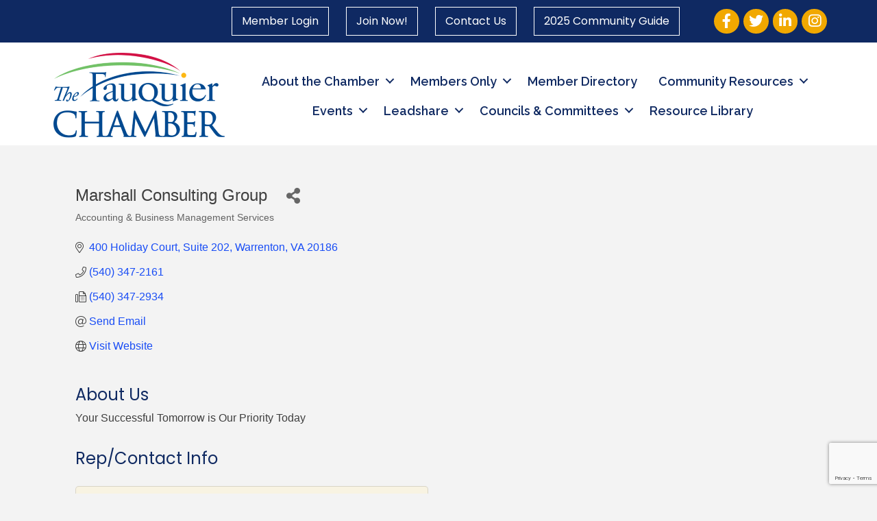

--- FILE ---
content_type: text/html; charset=utf-8
request_url: https://www.google.com/recaptcha/enterprise/anchor?ar=1&k=6LfI_T8rAAAAAMkWHrLP_GfSf3tLy9tKa839wcWa&co=aHR0cHM6Ly9idXNpbmVzcy5mYXVxdWllcmNoYW1iZXIub3JnOjQ0Mw..&hl=en&v=PoyoqOPhxBO7pBk68S4YbpHZ&size=invisible&anchor-ms=20000&execute-ms=30000&cb=ax28thgkcjzy
body_size: 48814
content:
<!DOCTYPE HTML><html dir="ltr" lang="en"><head><meta http-equiv="Content-Type" content="text/html; charset=UTF-8">
<meta http-equiv="X-UA-Compatible" content="IE=edge">
<title>reCAPTCHA</title>
<style type="text/css">
/* cyrillic-ext */
@font-face {
  font-family: 'Roboto';
  font-style: normal;
  font-weight: 400;
  font-stretch: 100%;
  src: url(//fonts.gstatic.com/s/roboto/v48/KFO7CnqEu92Fr1ME7kSn66aGLdTylUAMa3GUBHMdazTgWw.woff2) format('woff2');
  unicode-range: U+0460-052F, U+1C80-1C8A, U+20B4, U+2DE0-2DFF, U+A640-A69F, U+FE2E-FE2F;
}
/* cyrillic */
@font-face {
  font-family: 'Roboto';
  font-style: normal;
  font-weight: 400;
  font-stretch: 100%;
  src: url(//fonts.gstatic.com/s/roboto/v48/KFO7CnqEu92Fr1ME7kSn66aGLdTylUAMa3iUBHMdazTgWw.woff2) format('woff2');
  unicode-range: U+0301, U+0400-045F, U+0490-0491, U+04B0-04B1, U+2116;
}
/* greek-ext */
@font-face {
  font-family: 'Roboto';
  font-style: normal;
  font-weight: 400;
  font-stretch: 100%;
  src: url(//fonts.gstatic.com/s/roboto/v48/KFO7CnqEu92Fr1ME7kSn66aGLdTylUAMa3CUBHMdazTgWw.woff2) format('woff2');
  unicode-range: U+1F00-1FFF;
}
/* greek */
@font-face {
  font-family: 'Roboto';
  font-style: normal;
  font-weight: 400;
  font-stretch: 100%;
  src: url(//fonts.gstatic.com/s/roboto/v48/KFO7CnqEu92Fr1ME7kSn66aGLdTylUAMa3-UBHMdazTgWw.woff2) format('woff2');
  unicode-range: U+0370-0377, U+037A-037F, U+0384-038A, U+038C, U+038E-03A1, U+03A3-03FF;
}
/* math */
@font-face {
  font-family: 'Roboto';
  font-style: normal;
  font-weight: 400;
  font-stretch: 100%;
  src: url(//fonts.gstatic.com/s/roboto/v48/KFO7CnqEu92Fr1ME7kSn66aGLdTylUAMawCUBHMdazTgWw.woff2) format('woff2');
  unicode-range: U+0302-0303, U+0305, U+0307-0308, U+0310, U+0312, U+0315, U+031A, U+0326-0327, U+032C, U+032F-0330, U+0332-0333, U+0338, U+033A, U+0346, U+034D, U+0391-03A1, U+03A3-03A9, U+03B1-03C9, U+03D1, U+03D5-03D6, U+03F0-03F1, U+03F4-03F5, U+2016-2017, U+2034-2038, U+203C, U+2040, U+2043, U+2047, U+2050, U+2057, U+205F, U+2070-2071, U+2074-208E, U+2090-209C, U+20D0-20DC, U+20E1, U+20E5-20EF, U+2100-2112, U+2114-2115, U+2117-2121, U+2123-214F, U+2190, U+2192, U+2194-21AE, U+21B0-21E5, U+21F1-21F2, U+21F4-2211, U+2213-2214, U+2216-22FF, U+2308-230B, U+2310, U+2319, U+231C-2321, U+2336-237A, U+237C, U+2395, U+239B-23B7, U+23D0, U+23DC-23E1, U+2474-2475, U+25AF, U+25B3, U+25B7, U+25BD, U+25C1, U+25CA, U+25CC, U+25FB, U+266D-266F, U+27C0-27FF, U+2900-2AFF, U+2B0E-2B11, U+2B30-2B4C, U+2BFE, U+3030, U+FF5B, U+FF5D, U+1D400-1D7FF, U+1EE00-1EEFF;
}
/* symbols */
@font-face {
  font-family: 'Roboto';
  font-style: normal;
  font-weight: 400;
  font-stretch: 100%;
  src: url(//fonts.gstatic.com/s/roboto/v48/KFO7CnqEu92Fr1ME7kSn66aGLdTylUAMaxKUBHMdazTgWw.woff2) format('woff2');
  unicode-range: U+0001-000C, U+000E-001F, U+007F-009F, U+20DD-20E0, U+20E2-20E4, U+2150-218F, U+2190, U+2192, U+2194-2199, U+21AF, U+21E6-21F0, U+21F3, U+2218-2219, U+2299, U+22C4-22C6, U+2300-243F, U+2440-244A, U+2460-24FF, U+25A0-27BF, U+2800-28FF, U+2921-2922, U+2981, U+29BF, U+29EB, U+2B00-2BFF, U+4DC0-4DFF, U+FFF9-FFFB, U+10140-1018E, U+10190-1019C, U+101A0, U+101D0-101FD, U+102E0-102FB, U+10E60-10E7E, U+1D2C0-1D2D3, U+1D2E0-1D37F, U+1F000-1F0FF, U+1F100-1F1AD, U+1F1E6-1F1FF, U+1F30D-1F30F, U+1F315, U+1F31C, U+1F31E, U+1F320-1F32C, U+1F336, U+1F378, U+1F37D, U+1F382, U+1F393-1F39F, U+1F3A7-1F3A8, U+1F3AC-1F3AF, U+1F3C2, U+1F3C4-1F3C6, U+1F3CA-1F3CE, U+1F3D4-1F3E0, U+1F3ED, U+1F3F1-1F3F3, U+1F3F5-1F3F7, U+1F408, U+1F415, U+1F41F, U+1F426, U+1F43F, U+1F441-1F442, U+1F444, U+1F446-1F449, U+1F44C-1F44E, U+1F453, U+1F46A, U+1F47D, U+1F4A3, U+1F4B0, U+1F4B3, U+1F4B9, U+1F4BB, U+1F4BF, U+1F4C8-1F4CB, U+1F4D6, U+1F4DA, U+1F4DF, U+1F4E3-1F4E6, U+1F4EA-1F4ED, U+1F4F7, U+1F4F9-1F4FB, U+1F4FD-1F4FE, U+1F503, U+1F507-1F50B, U+1F50D, U+1F512-1F513, U+1F53E-1F54A, U+1F54F-1F5FA, U+1F610, U+1F650-1F67F, U+1F687, U+1F68D, U+1F691, U+1F694, U+1F698, U+1F6AD, U+1F6B2, U+1F6B9-1F6BA, U+1F6BC, U+1F6C6-1F6CF, U+1F6D3-1F6D7, U+1F6E0-1F6EA, U+1F6F0-1F6F3, U+1F6F7-1F6FC, U+1F700-1F7FF, U+1F800-1F80B, U+1F810-1F847, U+1F850-1F859, U+1F860-1F887, U+1F890-1F8AD, U+1F8B0-1F8BB, U+1F8C0-1F8C1, U+1F900-1F90B, U+1F93B, U+1F946, U+1F984, U+1F996, U+1F9E9, U+1FA00-1FA6F, U+1FA70-1FA7C, U+1FA80-1FA89, U+1FA8F-1FAC6, U+1FACE-1FADC, U+1FADF-1FAE9, U+1FAF0-1FAF8, U+1FB00-1FBFF;
}
/* vietnamese */
@font-face {
  font-family: 'Roboto';
  font-style: normal;
  font-weight: 400;
  font-stretch: 100%;
  src: url(//fonts.gstatic.com/s/roboto/v48/KFO7CnqEu92Fr1ME7kSn66aGLdTylUAMa3OUBHMdazTgWw.woff2) format('woff2');
  unicode-range: U+0102-0103, U+0110-0111, U+0128-0129, U+0168-0169, U+01A0-01A1, U+01AF-01B0, U+0300-0301, U+0303-0304, U+0308-0309, U+0323, U+0329, U+1EA0-1EF9, U+20AB;
}
/* latin-ext */
@font-face {
  font-family: 'Roboto';
  font-style: normal;
  font-weight: 400;
  font-stretch: 100%;
  src: url(//fonts.gstatic.com/s/roboto/v48/KFO7CnqEu92Fr1ME7kSn66aGLdTylUAMa3KUBHMdazTgWw.woff2) format('woff2');
  unicode-range: U+0100-02BA, U+02BD-02C5, U+02C7-02CC, U+02CE-02D7, U+02DD-02FF, U+0304, U+0308, U+0329, U+1D00-1DBF, U+1E00-1E9F, U+1EF2-1EFF, U+2020, U+20A0-20AB, U+20AD-20C0, U+2113, U+2C60-2C7F, U+A720-A7FF;
}
/* latin */
@font-face {
  font-family: 'Roboto';
  font-style: normal;
  font-weight: 400;
  font-stretch: 100%;
  src: url(//fonts.gstatic.com/s/roboto/v48/KFO7CnqEu92Fr1ME7kSn66aGLdTylUAMa3yUBHMdazQ.woff2) format('woff2');
  unicode-range: U+0000-00FF, U+0131, U+0152-0153, U+02BB-02BC, U+02C6, U+02DA, U+02DC, U+0304, U+0308, U+0329, U+2000-206F, U+20AC, U+2122, U+2191, U+2193, U+2212, U+2215, U+FEFF, U+FFFD;
}
/* cyrillic-ext */
@font-face {
  font-family: 'Roboto';
  font-style: normal;
  font-weight: 500;
  font-stretch: 100%;
  src: url(//fonts.gstatic.com/s/roboto/v48/KFO7CnqEu92Fr1ME7kSn66aGLdTylUAMa3GUBHMdazTgWw.woff2) format('woff2');
  unicode-range: U+0460-052F, U+1C80-1C8A, U+20B4, U+2DE0-2DFF, U+A640-A69F, U+FE2E-FE2F;
}
/* cyrillic */
@font-face {
  font-family: 'Roboto';
  font-style: normal;
  font-weight: 500;
  font-stretch: 100%;
  src: url(//fonts.gstatic.com/s/roboto/v48/KFO7CnqEu92Fr1ME7kSn66aGLdTylUAMa3iUBHMdazTgWw.woff2) format('woff2');
  unicode-range: U+0301, U+0400-045F, U+0490-0491, U+04B0-04B1, U+2116;
}
/* greek-ext */
@font-face {
  font-family: 'Roboto';
  font-style: normal;
  font-weight: 500;
  font-stretch: 100%;
  src: url(//fonts.gstatic.com/s/roboto/v48/KFO7CnqEu92Fr1ME7kSn66aGLdTylUAMa3CUBHMdazTgWw.woff2) format('woff2');
  unicode-range: U+1F00-1FFF;
}
/* greek */
@font-face {
  font-family: 'Roboto';
  font-style: normal;
  font-weight: 500;
  font-stretch: 100%;
  src: url(//fonts.gstatic.com/s/roboto/v48/KFO7CnqEu92Fr1ME7kSn66aGLdTylUAMa3-UBHMdazTgWw.woff2) format('woff2');
  unicode-range: U+0370-0377, U+037A-037F, U+0384-038A, U+038C, U+038E-03A1, U+03A3-03FF;
}
/* math */
@font-face {
  font-family: 'Roboto';
  font-style: normal;
  font-weight: 500;
  font-stretch: 100%;
  src: url(//fonts.gstatic.com/s/roboto/v48/KFO7CnqEu92Fr1ME7kSn66aGLdTylUAMawCUBHMdazTgWw.woff2) format('woff2');
  unicode-range: U+0302-0303, U+0305, U+0307-0308, U+0310, U+0312, U+0315, U+031A, U+0326-0327, U+032C, U+032F-0330, U+0332-0333, U+0338, U+033A, U+0346, U+034D, U+0391-03A1, U+03A3-03A9, U+03B1-03C9, U+03D1, U+03D5-03D6, U+03F0-03F1, U+03F4-03F5, U+2016-2017, U+2034-2038, U+203C, U+2040, U+2043, U+2047, U+2050, U+2057, U+205F, U+2070-2071, U+2074-208E, U+2090-209C, U+20D0-20DC, U+20E1, U+20E5-20EF, U+2100-2112, U+2114-2115, U+2117-2121, U+2123-214F, U+2190, U+2192, U+2194-21AE, U+21B0-21E5, U+21F1-21F2, U+21F4-2211, U+2213-2214, U+2216-22FF, U+2308-230B, U+2310, U+2319, U+231C-2321, U+2336-237A, U+237C, U+2395, U+239B-23B7, U+23D0, U+23DC-23E1, U+2474-2475, U+25AF, U+25B3, U+25B7, U+25BD, U+25C1, U+25CA, U+25CC, U+25FB, U+266D-266F, U+27C0-27FF, U+2900-2AFF, U+2B0E-2B11, U+2B30-2B4C, U+2BFE, U+3030, U+FF5B, U+FF5D, U+1D400-1D7FF, U+1EE00-1EEFF;
}
/* symbols */
@font-face {
  font-family: 'Roboto';
  font-style: normal;
  font-weight: 500;
  font-stretch: 100%;
  src: url(//fonts.gstatic.com/s/roboto/v48/KFO7CnqEu92Fr1ME7kSn66aGLdTylUAMaxKUBHMdazTgWw.woff2) format('woff2');
  unicode-range: U+0001-000C, U+000E-001F, U+007F-009F, U+20DD-20E0, U+20E2-20E4, U+2150-218F, U+2190, U+2192, U+2194-2199, U+21AF, U+21E6-21F0, U+21F3, U+2218-2219, U+2299, U+22C4-22C6, U+2300-243F, U+2440-244A, U+2460-24FF, U+25A0-27BF, U+2800-28FF, U+2921-2922, U+2981, U+29BF, U+29EB, U+2B00-2BFF, U+4DC0-4DFF, U+FFF9-FFFB, U+10140-1018E, U+10190-1019C, U+101A0, U+101D0-101FD, U+102E0-102FB, U+10E60-10E7E, U+1D2C0-1D2D3, U+1D2E0-1D37F, U+1F000-1F0FF, U+1F100-1F1AD, U+1F1E6-1F1FF, U+1F30D-1F30F, U+1F315, U+1F31C, U+1F31E, U+1F320-1F32C, U+1F336, U+1F378, U+1F37D, U+1F382, U+1F393-1F39F, U+1F3A7-1F3A8, U+1F3AC-1F3AF, U+1F3C2, U+1F3C4-1F3C6, U+1F3CA-1F3CE, U+1F3D4-1F3E0, U+1F3ED, U+1F3F1-1F3F3, U+1F3F5-1F3F7, U+1F408, U+1F415, U+1F41F, U+1F426, U+1F43F, U+1F441-1F442, U+1F444, U+1F446-1F449, U+1F44C-1F44E, U+1F453, U+1F46A, U+1F47D, U+1F4A3, U+1F4B0, U+1F4B3, U+1F4B9, U+1F4BB, U+1F4BF, U+1F4C8-1F4CB, U+1F4D6, U+1F4DA, U+1F4DF, U+1F4E3-1F4E6, U+1F4EA-1F4ED, U+1F4F7, U+1F4F9-1F4FB, U+1F4FD-1F4FE, U+1F503, U+1F507-1F50B, U+1F50D, U+1F512-1F513, U+1F53E-1F54A, U+1F54F-1F5FA, U+1F610, U+1F650-1F67F, U+1F687, U+1F68D, U+1F691, U+1F694, U+1F698, U+1F6AD, U+1F6B2, U+1F6B9-1F6BA, U+1F6BC, U+1F6C6-1F6CF, U+1F6D3-1F6D7, U+1F6E0-1F6EA, U+1F6F0-1F6F3, U+1F6F7-1F6FC, U+1F700-1F7FF, U+1F800-1F80B, U+1F810-1F847, U+1F850-1F859, U+1F860-1F887, U+1F890-1F8AD, U+1F8B0-1F8BB, U+1F8C0-1F8C1, U+1F900-1F90B, U+1F93B, U+1F946, U+1F984, U+1F996, U+1F9E9, U+1FA00-1FA6F, U+1FA70-1FA7C, U+1FA80-1FA89, U+1FA8F-1FAC6, U+1FACE-1FADC, U+1FADF-1FAE9, U+1FAF0-1FAF8, U+1FB00-1FBFF;
}
/* vietnamese */
@font-face {
  font-family: 'Roboto';
  font-style: normal;
  font-weight: 500;
  font-stretch: 100%;
  src: url(//fonts.gstatic.com/s/roboto/v48/KFO7CnqEu92Fr1ME7kSn66aGLdTylUAMa3OUBHMdazTgWw.woff2) format('woff2');
  unicode-range: U+0102-0103, U+0110-0111, U+0128-0129, U+0168-0169, U+01A0-01A1, U+01AF-01B0, U+0300-0301, U+0303-0304, U+0308-0309, U+0323, U+0329, U+1EA0-1EF9, U+20AB;
}
/* latin-ext */
@font-face {
  font-family: 'Roboto';
  font-style: normal;
  font-weight: 500;
  font-stretch: 100%;
  src: url(//fonts.gstatic.com/s/roboto/v48/KFO7CnqEu92Fr1ME7kSn66aGLdTylUAMa3KUBHMdazTgWw.woff2) format('woff2');
  unicode-range: U+0100-02BA, U+02BD-02C5, U+02C7-02CC, U+02CE-02D7, U+02DD-02FF, U+0304, U+0308, U+0329, U+1D00-1DBF, U+1E00-1E9F, U+1EF2-1EFF, U+2020, U+20A0-20AB, U+20AD-20C0, U+2113, U+2C60-2C7F, U+A720-A7FF;
}
/* latin */
@font-face {
  font-family: 'Roboto';
  font-style: normal;
  font-weight: 500;
  font-stretch: 100%;
  src: url(//fonts.gstatic.com/s/roboto/v48/KFO7CnqEu92Fr1ME7kSn66aGLdTylUAMa3yUBHMdazQ.woff2) format('woff2');
  unicode-range: U+0000-00FF, U+0131, U+0152-0153, U+02BB-02BC, U+02C6, U+02DA, U+02DC, U+0304, U+0308, U+0329, U+2000-206F, U+20AC, U+2122, U+2191, U+2193, U+2212, U+2215, U+FEFF, U+FFFD;
}
/* cyrillic-ext */
@font-face {
  font-family: 'Roboto';
  font-style: normal;
  font-weight: 900;
  font-stretch: 100%;
  src: url(//fonts.gstatic.com/s/roboto/v48/KFO7CnqEu92Fr1ME7kSn66aGLdTylUAMa3GUBHMdazTgWw.woff2) format('woff2');
  unicode-range: U+0460-052F, U+1C80-1C8A, U+20B4, U+2DE0-2DFF, U+A640-A69F, U+FE2E-FE2F;
}
/* cyrillic */
@font-face {
  font-family: 'Roboto';
  font-style: normal;
  font-weight: 900;
  font-stretch: 100%;
  src: url(//fonts.gstatic.com/s/roboto/v48/KFO7CnqEu92Fr1ME7kSn66aGLdTylUAMa3iUBHMdazTgWw.woff2) format('woff2');
  unicode-range: U+0301, U+0400-045F, U+0490-0491, U+04B0-04B1, U+2116;
}
/* greek-ext */
@font-face {
  font-family: 'Roboto';
  font-style: normal;
  font-weight: 900;
  font-stretch: 100%;
  src: url(//fonts.gstatic.com/s/roboto/v48/KFO7CnqEu92Fr1ME7kSn66aGLdTylUAMa3CUBHMdazTgWw.woff2) format('woff2');
  unicode-range: U+1F00-1FFF;
}
/* greek */
@font-face {
  font-family: 'Roboto';
  font-style: normal;
  font-weight: 900;
  font-stretch: 100%;
  src: url(//fonts.gstatic.com/s/roboto/v48/KFO7CnqEu92Fr1ME7kSn66aGLdTylUAMa3-UBHMdazTgWw.woff2) format('woff2');
  unicode-range: U+0370-0377, U+037A-037F, U+0384-038A, U+038C, U+038E-03A1, U+03A3-03FF;
}
/* math */
@font-face {
  font-family: 'Roboto';
  font-style: normal;
  font-weight: 900;
  font-stretch: 100%;
  src: url(//fonts.gstatic.com/s/roboto/v48/KFO7CnqEu92Fr1ME7kSn66aGLdTylUAMawCUBHMdazTgWw.woff2) format('woff2');
  unicode-range: U+0302-0303, U+0305, U+0307-0308, U+0310, U+0312, U+0315, U+031A, U+0326-0327, U+032C, U+032F-0330, U+0332-0333, U+0338, U+033A, U+0346, U+034D, U+0391-03A1, U+03A3-03A9, U+03B1-03C9, U+03D1, U+03D5-03D6, U+03F0-03F1, U+03F4-03F5, U+2016-2017, U+2034-2038, U+203C, U+2040, U+2043, U+2047, U+2050, U+2057, U+205F, U+2070-2071, U+2074-208E, U+2090-209C, U+20D0-20DC, U+20E1, U+20E5-20EF, U+2100-2112, U+2114-2115, U+2117-2121, U+2123-214F, U+2190, U+2192, U+2194-21AE, U+21B0-21E5, U+21F1-21F2, U+21F4-2211, U+2213-2214, U+2216-22FF, U+2308-230B, U+2310, U+2319, U+231C-2321, U+2336-237A, U+237C, U+2395, U+239B-23B7, U+23D0, U+23DC-23E1, U+2474-2475, U+25AF, U+25B3, U+25B7, U+25BD, U+25C1, U+25CA, U+25CC, U+25FB, U+266D-266F, U+27C0-27FF, U+2900-2AFF, U+2B0E-2B11, U+2B30-2B4C, U+2BFE, U+3030, U+FF5B, U+FF5D, U+1D400-1D7FF, U+1EE00-1EEFF;
}
/* symbols */
@font-face {
  font-family: 'Roboto';
  font-style: normal;
  font-weight: 900;
  font-stretch: 100%;
  src: url(//fonts.gstatic.com/s/roboto/v48/KFO7CnqEu92Fr1ME7kSn66aGLdTylUAMaxKUBHMdazTgWw.woff2) format('woff2');
  unicode-range: U+0001-000C, U+000E-001F, U+007F-009F, U+20DD-20E0, U+20E2-20E4, U+2150-218F, U+2190, U+2192, U+2194-2199, U+21AF, U+21E6-21F0, U+21F3, U+2218-2219, U+2299, U+22C4-22C6, U+2300-243F, U+2440-244A, U+2460-24FF, U+25A0-27BF, U+2800-28FF, U+2921-2922, U+2981, U+29BF, U+29EB, U+2B00-2BFF, U+4DC0-4DFF, U+FFF9-FFFB, U+10140-1018E, U+10190-1019C, U+101A0, U+101D0-101FD, U+102E0-102FB, U+10E60-10E7E, U+1D2C0-1D2D3, U+1D2E0-1D37F, U+1F000-1F0FF, U+1F100-1F1AD, U+1F1E6-1F1FF, U+1F30D-1F30F, U+1F315, U+1F31C, U+1F31E, U+1F320-1F32C, U+1F336, U+1F378, U+1F37D, U+1F382, U+1F393-1F39F, U+1F3A7-1F3A8, U+1F3AC-1F3AF, U+1F3C2, U+1F3C4-1F3C6, U+1F3CA-1F3CE, U+1F3D4-1F3E0, U+1F3ED, U+1F3F1-1F3F3, U+1F3F5-1F3F7, U+1F408, U+1F415, U+1F41F, U+1F426, U+1F43F, U+1F441-1F442, U+1F444, U+1F446-1F449, U+1F44C-1F44E, U+1F453, U+1F46A, U+1F47D, U+1F4A3, U+1F4B0, U+1F4B3, U+1F4B9, U+1F4BB, U+1F4BF, U+1F4C8-1F4CB, U+1F4D6, U+1F4DA, U+1F4DF, U+1F4E3-1F4E6, U+1F4EA-1F4ED, U+1F4F7, U+1F4F9-1F4FB, U+1F4FD-1F4FE, U+1F503, U+1F507-1F50B, U+1F50D, U+1F512-1F513, U+1F53E-1F54A, U+1F54F-1F5FA, U+1F610, U+1F650-1F67F, U+1F687, U+1F68D, U+1F691, U+1F694, U+1F698, U+1F6AD, U+1F6B2, U+1F6B9-1F6BA, U+1F6BC, U+1F6C6-1F6CF, U+1F6D3-1F6D7, U+1F6E0-1F6EA, U+1F6F0-1F6F3, U+1F6F7-1F6FC, U+1F700-1F7FF, U+1F800-1F80B, U+1F810-1F847, U+1F850-1F859, U+1F860-1F887, U+1F890-1F8AD, U+1F8B0-1F8BB, U+1F8C0-1F8C1, U+1F900-1F90B, U+1F93B, U+1F946, U+1F984, U+1F996, U+1F9E9, U+1FA00-1FA6F, U+1FA70-1FA7C, U+1FA80-1FA89, U+1FA8F-1FAC6, U+1FACE-1FADC, U+1FADF-1FAE9, U+1FAF0-1FAF8, U+1FB00-1FBFF;
}
/* vietnamese */
@font-face {
  font-family: 'Roboto';
  font-style: normal;
  font-weight: 900;
  font-stretch: 100%;
  src: url(//fonts.gstatic.com/s/roboto/v48/KFO7CnqEu92Fr1ME7kSn66aGLdTylUAMa3OUBHMdazTgWw.woff2) format('woff2');
  unicode-range: U+0102-0103, U+0110-0111, U+0128-0129, U+0168-0169, U+01A0-01A1, U+01AF-01B0, U+0300-0301, U+0303-0304, U+0308-0309, U+0323, U+0329, U+1EA0-1EF9, U+20AB;
}
/* latin-ext */
@font-face {
  font-family: 'Roboto';
  font-style: normal;
  font-weight: 900;
  font-stretch: 100%;
  src: url(//fonts.gstatic.com/s/roboto/v48/KFO7CnqEu92Fr1ME7kSn66aGLdTylUAMa3KUBHMdazTgWw.woff2) format('woff2');
  unicode-range: U+0100-02BA, U+02BD-02C5, U+02C7-02CC, U+02CE-02D7, U+02DD-02FF, U+0304, U+0308, U+0329, U+1D00-1DBF, U+1E00-1E9F, U+1EF2-1EFF, U+2020, U+20A0-20AB, U+20AD-20C0, U+2113, U+2C60-2C7F, U+A720-A7FF;
}
/* latin */
@font-face {
  font-family: 'Roboto';
  font-style: normal;
  font-weight: 900;
  font-stretch: 100%;
  src: url(//fonts.gstatic.com/s/roboto/v48/KFO7CnqEu92Fr1ME7kSn66aGLdTylUAMa3yUBHMdazQ.woff2) format('woff2');
  unicode-range: U+0000-00FF, U+0131, U+0152-0153, U+02BB-02BC, U+02C6, U+02DA, U+02DC, U+0304, U+0308, U+0329, U+2000-206F, U+20AC, U+2122, U+2191, U+2193, U+2212, U+2215, U+FEFF, U+FFFD;
}

</style>
<link rel="stylesheet" type="text/css" href="https://www.gstatic.com/recaptcha/releases/PoyoqOPhxBO7pBk68S4YbpHZ/styles__ltr.css">
<script nonce="TARq3dCOsODamk00O_Hcyw" type="text/javascript">window['__recaptcha_api'] = 'https://www.google.com/recaptcha/enterprise/';</script>
<script type="text/javascript" src="https://www.gstatic.com/recaptcha/releases/PoyoqOPhxBO7pBk68S4YbpHZ/recaptcha__en.js" nonce="TARq3dCOsODamk00O_Hcyw">
      
    </script></head>
<body><div id="rc-anchor-alert" class="rc-anchor-alert"></div>
<input type="hidden" id="recaptcha-token" value="[base64]">
<script type="text/javascript" nonce="TARq3dCOsODamk00O_Hcyw">
      recaptcha.anchor.Main.init("[\x22ainput\x22,[\x22bgdata\x22,\x22\x22,\[base64]/[base64]/MjU1Ong/[base64]/[base64]/[base64]/[base64]/[base64]/[base64]/[base64]/[base64]/[base64]/[base64]/[base64]/[base64]/[base64]/[base64]/[base64]\\u003d\x22,\[base64]\x22,\x22JsKzQcKDwpfCnioDdSTCrWDDs18sw6wTw4nDqCtBcntREMKaw4pMw6pSwrIYw5zDlyDCrTvChsKKwq/DlSg/ZsKuwrvDjxkHRsO7w47DosKXw6vDomrCu1NUdcOlFcKnAMKbw4fDn8K9Hxl4wonCpsO/dkY9KcKRBBHCvWgywr5CUV1SaMOhTWnDk03Cs8OSFsOVYjLClFILQ8KscsK9w6jCrlZnb8OSwpLCkMKOw6fDnhxJw6JwPsO8w44XCk3Dox1gGXJLw6YcwpQVasOUKjdkbcKqfXvDn0g1RMOiw6Mkw4LCm8OdZsKsw67DgMKywoABBTvCncKmwrDCql/ClmgIwrIsw7diw7bDpGrCpMOGHcKrw6IVLsKpZcKdwpN4FcO/w4dbw77Dr8Kdw7DCvwvCi0RuV8ODw780GCrCjMKZKcKaQMOMawsNIXXCj8OmWQE9fMOacMOOw5p+OFbDtnU1ICR8wrpnw7wzUcKDYcOGw5DDvD/CiFdnQHrDmCzDvMK2OMKzfxI/[base64]/CsXHDjFtrSsKnw5w/wp8iJkjDpMOubG7DpHRxdsKdHFjDnmLCu1/DoxVCMcKoNsKlw7rDuMKkw43Dm8KuWMKLw5bCkl3Dn0TDmTV1wpxNw5BtwqtcPcKEw63DgMORD8KTwp/CmiDDvsK4bsOLwq3CmMOtw5DCv8Kgw7pawpg6w4F3fQDCggLDv2QVX8K2QsKYb8KQw43DhApFw6BJbifCjwQPw7YeEArDv8K9wp7DqcK5wrjDgwN4w7fCocOBOMOkw49Qw5oLKcKzw6dbJMKnwojDp0TCncKpw5HCggEIFMKPwoh1FSjDkMKzHFzDisOtNEV/fA7DlV3Cukp0w7QNXcKZX8OKw5PCicKiI3HDpMOJwq7DvMKiw5d6w69FYsKswq7ChMKTw6DDiFTCt8KnNRx7aEnDgsOtwoAiGTQawp3DpEt7fcKww6MaasK0TEPCry/[base64]/[base64]/I8OZwphhW2QBw4LCoMOjCg7Cs8Ogw6fDh1TDkMKMMEkhwoUZw6w0VMOmwpRHRALCizN/[base64]/woXDqCDChQgcwqfCvX3CgcKTw7LCqcOpGMOBw53CssKkVywJP8Kyw5fDiENuw4XDoULDqcKPcF/Dq2NeVngVw6TCtVTChsK2wpDDiDxuwo8mw514wpY/NmPDiwnDjcK8w6LDsMKJZsKFRnpESirDiMK9NRDDhgpXw5jCty9ww7Q7N3tmeAkOwqHCqcKSHVEGwpDCjXlcw5clwpzCqMO/IinDjcKWwrjCikjDsURbw6/[base64]/Ciio2w5h6UEcdw5A8w4l8KHrDsRLCk8KIw6rCl0XCusKIJMODOGBXTsKFB8OWwpDDu1zCrsO2AMKEGBDCt8K5wovDhsKnLDjCqMOcVMK4wpFmwq7DjsOtwpXChcOGZAnCrnLCu8KTw5g+wq3CscKpExIFImJgwo/Cj3RiOCjCq3tnwrnDvsKWw401M8KCw7kJwpx1woo5YArCtsKFwptYVMKvwqICTMK4wrxJwqnCpglOAMKpwpbCo8Oow5h1wpHDrzTDgVE4JSh9QEHDrsKNw55jd2chw5jDu8K0w4/DvUfCqcOyem0XwovDsEoHIcKYwoXDkMOUc8OVJ8ONwqrDqHlnMU/DvQbDncObwpDDh3vCucOrGBfCucKsw7AIdVnCkm/DqS3DniDCinIhw43DrDkGKhVGbcK9SAoHdB7Cj8OIaygUBMOrIMO+woMgw69USMKpT10UwpXCn8KBMTTDtcK0I8KSw5BMw7kccCN/wqLCsxTDmBtXwqsAw6w5ccORwq9LcArCo8KZY1o9w5jDt8K2w6XDjsOvworDt2rDnA7CnEzDuFLDoMKfdk7DtVkcCMKNw55cwrLCuRnDiMOOFFPDl2HCusOWdMOzHsKFwqPCmXA+w780wrsECcK2wrJ6wr7Do0HDg8K7N0LCpgZsRcOWEz7DrAE4FGFDXMK/wp/CocO8w4FUdULCusKGdDxiw581P3HDpXjCqsKBYMK2H8OKGcKhwqrDiALDlgnCn8Kdw6Rbw6ZxOsKlwqDChQHDn3vDgFTDom/DuyvCn1/DgS01RHzDpidZVz91CsKFWB/DsMORwoDDgsKSw4RFw4Euw57DvEjCoWtmN8KQPCxvbzvCsMOVMzHDmsOSwpvDvDh/C3vDi8Oqwo1mdMOYwoZDwoRxeMOCcEsHHsOGwqhyXXQ/wqoiZsKwwo51wosmFcOQcUnCisOtw4NFw73DjsOLC8Kqwq1zVcKob2HDv1jCqx/[base64]/Cj20ww7J1SMKcw6bCocK2w7vCiMOjaADCpcKfAhjChEoDDMKZwrIzNm0FOChiw65yw5AmS0U/wrHDmsO4XlPCrCo0VcOTZnLDh8KsdMO1wpk3XFnDnMKZdXjCqsK/GWc7f8OaPsKcAsKrw7/[base64]/w7fDmhnDnEV+w6bDnHsfw7oAw4rCnMO8ZDXCs8Kdw7lfwpfCmjU6Uw3Ct3LDucKrw4bCpsKRDcK4w5A1HcOkw47CtcOvWDfDjVfCl1Z3w4jDhSbCocO8NxVxeknCl8OHVsKfSgjCgw7Cg8Oswp4rw7/CoxXDoXdzw7TCvF7Cvi7DmMOCUMKQwq7Dn1cMPkrDh2kZOsO9Y8OWe1UoD0nDr0M7QGnCjn0Ow7ZywpHCh8Otb8OVwrDDnsOCw5DCmkByFcKEbUXCi1kRw7bCi8OhcFdBQMK/wroxw4wSFzLCm8KYDMK7a1nCiXrDksKjw4NxKX8KUHNIwoRVwoxAw4LDs8Kdw6bDiSvDtRwOesKmw7sMEDTChMOMwplKKAtFwpsOc8KrfwvCtyYfw5/Dsy7CsGgnWkoNGzfDlwoswrDCqMOpJE1lM8KawoJgQMK5wq7DtVY6CEEMUcKdN8Kwwr/Du8OlwrIrw6TDhADDhsKUwpYjw5JSw7cDWjHDg1AxwprChl7Di8KCEcKLw50ZwqTCpMKffsOXYsK7woc8dFLCjCxYDMKPesKDNcKMwrAwCmzCoMOjUsKDwofDucOYwrIyJQlzwpnClcKBAMOowoovRWHDlBvDh8O1RMOpCE0hw4vDisKqw6kRVcO/wqMfL8Orw6wQFsO5w54aZMK5P2kqwqMdwpjChsKqw53Dh8KtS8O+w5rCoVULw5PCsVjCgcKtasK3LMOjwpE6C8K9HcK3w7MvfMOfw7LDqsO0GhR9wqtuLsKVwoQcw68nwpDDgU/DglLCt8KswqzCpsKOwpfChgLCqcKZw6vCkcOiacO0emopDHdEHnPDoVwAw4XCr2PCp8OUJQg+acKrehDDpD/CsUXDtsOVGsKsXTzDpsKdSzLCmsOdDsOdRWbCtBzDjjTDqQ9MaMK7wrVWw43CtMKbw4fCinbCkWxrShpiNWxqcMKjBj4hw47DtsOKPCEdJ8O5Ly51wqzDrcOewp41w4rDpV/CqCLChMKpF2LDl00oEmwOfVgtw6wmw7nChkfCjMOJwp/Cp2kPwozCvGtWw6rDlgUwOg7CkEXDvsOnw5U/[base64]/DkHttNcKkRQ4fw6HDhsK3w4U/[base64]/w5rDpsOEwprClMKdwrBBwptyw5LDoHl/wqrDglMfw6XCjcKgwrV6w6bCjB98wrfCqmPCh8ORw5NWw4NZcsKoXmk/w4HDnTHDvSjDqQTCr3jCncKtFgVgwpEMw6/CvTvCrcKrwohIwr42E8OlwoPCj8K9wofChWExw57DmsK+CQRLwqvCiApqWVt3w7fCsUIsEGnCj3/Ct0XCuMOPwq7DpkLDqUXDsMKUellLwovDoMKSworDv8OwCcKdwo0GdCPDvxE3woXDsX0FecK/[base64]/Cj8KBwrMjPcONwokkVRAGw7c2woQvVsO4wqXDvGnDqcKXw7DCm8O/EVJowowCwr/Cs8KNwqAyD8KNR17DsMOcwo3CqsOdw5DCvyLDmyPCucOfw4jDiMO+woUEw7VLMMOOwrwuwo1UGMKIwpU4ZcK/[base64]/DpjFEwrfCsRkHQsKLA1/CizLDqMKhw5c4FBBVw4oVecO2fMKOImMFKDvCjXfCmcKnBcOiK8O1RX3CkMKvZMOcdHDCjgjCn8K2GMOSwr7Cs2cEUhAAwpLDi8Ksw4fDq8OGwoXChMK4YHtNw6TDo13DksOJwrAzZWXCusOVbH9/wrjDkMKSw6oFw7nCphIBw7MEw7RaLXnClx5Gw4/Ch8KsK8KZwpNaYSt+OiLDsMKHCGHCr8OzLUldwqfCnXVGw5DCmMOgfMO9w6TChsOCeUwxGMOJwrk+XsOSTW8mO8KcwqLCjsOBw4nCrsKtNMKQwrQrHMO4wr/CuRDDpsO4OjTDtiZbw71lwoTCs8OgwrlJQmvDrcOCIhZqJF8+wofDjEoww4PDqcK0CcOZN1Qqw4VDAcOiw7/CqsOxw6zDusOFHQdzAikeFmUlw6XDrlUYI8OJwoImw5xEZMKNDcOiDMKIw6HDtsKnKcOuwoDCtsKWw79Uw6s1w6gqacKJbhtDwprDlcOwwoDCtMOqwqXDk1jCjX/Cg8OLwpJgwrrCs8KGQsKOw59+T8O/w7TCoAEaB8KswpwAw54twrnDncKKwo9gJcKhc8KewqvCiivCsGnDqCJnSh0+FVTCtsKVAsOeAWYKFkTDhCFdIiYTw4lhflvDiiQeZCzDsSh5wr0owptYFcO1fMOKwqHDiMObZ8KPw4YTFXkdRsKdwpPDqcOpwrtpw7B8w4nDpsKuGMO/[base64]/CqcKAw6vDjsKGwrfCucKfbjwbwqMfVXvDqMK1wrfCucOlw4vChMOtwrnDhRfDhGBpwpfDo8OmMwhHNgDDqjB9wrLChsKXw4HDmlHCpMKTw6R8w47ChcKtw7gUXcOmwonDuAzClAvClUJibEvCmlccLBh5wq42eMOMZTBbSAvDjcKdw7xzw71/w7rDiC7Ds0zDn8KRwoHCtcKXwq4nBcOyVMOQdUJ/GsKEw4zCnQJiO3/DqMKCQX/CqcKOwpI3wpzCih7CiGzDuHPChlHCtsOcU8KeCcOPDsOAD8KNFzMZw6MRwqtSSsO0Z8O+BywHwrrCpsKSw6TDkih3wqMnwpXCuMOnwrh2FsO/[base64]/[base64]/[base64]/w5bDrE1vwpDCosOTw4HCrAzDu1N3PxLDhcOOw7gEYWJNDsKcw7nDpD/[base64]/[base64]/w6tDKcOdXlpAwpPDlMOcw7fCr8OgS1/DgjvDhHzDm2PCoMKjAMOyCxLDrcOoDcKsw7BcNn3DhRjDv0TCoCYZw7PCqjcHw6jCsMKuwq9ywpxfFkDDsMONwpMNDFI9LMKuw7HDlsOdPsODLMOuwrsUJsKMw4bCqcKIUQJvw4/DsyVzdE5bw73CvcOjKsOBTwvComluwqF2GE7DuMOMw5V1JiZTEcK1wpIPI8OWNcK8wqk1w4FLQWTCmWpBw5/DtsKndXM4w6M5wqkSVcK+w7nCn1LDiMOGYMOZwofCqBIlBTHDtsOCw6jCjFTDk1UYw5ZuNXbCmcO4wp4jWMOGLcK/[base64]/Ck8Ouw4XDkcKXwocYw6EsAwwZwooCJCp4wqXDmMO0PMKzw7vDosKPw48kEcKaNDR1w48/[base64]/DgcK2RcOIwpvDlcO6woDCgzTDqlFxWmzDisKGDltewpXDj8Kzw6xsw4jDlcOEwqrCpkRgV2c2wo8gwpnCnzMmw40Yw6M+w6vDqcOaTMKHNsOFwr3Cr8KUwqbCm2N8w5rCpcO/fVMhGcKFFjrDmBPCsX/[base64]/CgcOFN34bMF5nwqplwpICGcKsw7kxwqDDpmdhwqzCvlJYwo/CpF4eTcK+w77DkcO3wrzDnw5UWGjCucO6DTxTXsOkODTCsSjDo8K9eyfCphROegfDqR3DicOTwrrDrcKZHjbCkCcfw5TDuzwBwonCv8Knwo9RwpzDpGt4CA/DiMOew5BpDMOnwojDgn7Di8O3cDDDvmBBwqLCgMK7wohjwrojLsKDJT5RFMKmwqEPIMOpcMO5woLCg8ONw7fDhD1jFMK2R8KVcBjCr2Zgwpsrw5QdXcKuw6bCk1rCt2JxUMKuS8KiwpIkFGY/[base64]/[base64]/Dq8OpwqDDpcOREik2wqoaDMOzwrrCqMKKDcKmXcOVw6RJwppDwqXDgwbCuMKuKXEQTlLDj17CvyoLUnh2eHjDixXDpEnDmMOlQQQnUsKEwqXDi1/DijnDgMKUwq3Cm8OmwqNPw4t6XynDiQHCg2PDnRTDty/CvcOzAMKKWcOMw5TDhmcWdCPCv8OuwpEtwrhlVWTClAw0XhEJw5J/Aix0w5oYw47DpcO7wrANScKlwqVnDWJdWl7DtsOGEMO3Q8Ovcn5ywoh6DMKOTE1Bwrkaw6Icw7LDvcO8wrg0ciPCv8KVw4bDvVJQDX1EbcKXElvDpMKMwq12UMKxKm45FsOfUsO4wo8RJGRzdMOYWDbDmADChsOAw6HCqcO4PsOFwrsPw5/[base64]/CmXdFw6rDs3hYQ8KbcmgYw7t4w4oow60CwrpHL8O+BsOoVcOTU8O/PsOFw7PDqWzCv0rCqsKIwoDDq8KoNXzCjjpcwo7CpMO+wq3Cj8KLPhBEwqBawp7DjzUtAcOuw5zCrjNIwopawrBpacOww7XCsWBNFxZxM8KNfsO9wroWQcOKB0jDnMKSJsO6OcOywp0vZ8OnZsKvw6RJbh/CrRTDmB15w7g4ZE3CpcKbdMKDwpgVdsKDcsKaOEDDs8OhesKLw7HCq8KdI01owpdZwrXDn1pQwq7Dkw9JwrXDmsK8K0dCGz4ub8O9M3XCqhM6RDYlRDLDrXbDqMOiH1B6w6JiPcKUAMK/UcOzw5NwwrzDpldcPhvCozRbUjNHw71TdA/[base64]/DMK0MRkvcXTClcKbw5Z8w7DDiWvCg2jCkwvDpj93wojDqsOpw5EIIsOgw4PDl8Kdw7sUZcKpwofCi8KmTcKIS8OLw79LPAZEwpvDqUbDiMOKf8KHw4EQwpYAQ8OzL8KEw7Ukw5onEQfDiz9sw5fCtiUWwr8gHzjCmMOIw5fDp1XCkhg2RcOeSn/[base64]/w7zCkMKPw4RyT8KKI8OFNy/[base64]/CicKnwroGw7ISUhfDksOeFiYpw5PDjMOFwrvDu8OywphXwrDDhsO5wp0Hw4HClMK3w6TCtcOHckocSRjDrcKEMcKqfhbDmA0aJnnCllg1woLCvXLCv8KXwo14woQ9RhtVYcKewo0NEXUJwrLChG14w7LDvcO/XANfwpw+w7vDvsOeNcOYw4vDsTtaw7TDn8O3PCnCjMK2wrTCojcPFWZfw7ZIJMKYfCDCvhrDjsKhC8KKHMORwp/DixLCkcOjasKUwpjDusKSIsOYwpFsw6XCkC5ffMKMwqlmFhPCl2rDp8KDwrPDg8Obw7Rqwr/CkQM6PMOGw552wqV/w4dtw7XCpsK6GsKKwprDscKsWX0WFwTDpkhoCMKPwo42VGwXUW7Dq3/DksKsw7JoHcKjw7ceSsOfw57Dq8KnBcKtw7JMwqlywrrCi3bCkCfDs8O0PcKwW8KFwonDnk9nMnxmwprDn8O8GMOKwrJebcO/e27CtcK+w5jCkxnCusKww73Cp8OmOsOtXjt8YMKJOQMBwophw4DDoTQXwpYMw4MgTh3Dn8KFw5JCNcKhwrzCsCdRW8Ofw4DDoHrChwMjw5UewpoDJMKxf1oqwqnDrcOCM1Zww6dBw5zDpgYfw4/CrggJa1HCtDMHbcK2w5/Duk5lBsO7ak8hHMOCCQIAw7bDicK5EBXDpcOWwpLDmiggwrbDjsOVw7Utw5LDscO4AcOxC357wqzCj3zDtk0nw7LDjE48w43Du8OAeU1FC8OqJTBWdmnDhsKyf8KGwqjDi8OZb3UbwqdmJsKsWcOIBMOtO8O/U8Orw7rDqcO4JnvCkVEOw7zCrMKYQsKsw6xQw4zDiMOXJWxobcOBw7nDrsOARyhgV8Orwq1JwqHDlV7Dn8Oiw6l/esKQJMOUA8KlwpTCnsO1RC1+w7A1w6IjwovCgAXChMKWOMObw4nDrTwLwo9rwq99wrNnw6HDlwfCuCnCtHV7wr/Cq8OlwobCilvCjMOTw6jCuWfCkhrDoHbDp8OtZmLDmjbDpcOowpPCu8K6FcKqQ8KqEcOcBsKtw4XChsOWwqjCi24tI2UcEWVuVcOYNsONw5PCsMOswqIew7DDqGgIZsKbdTYUAMOBfRUVw6gNwocZHsKqYMOdDMKRWMOvOcKGwowQcCzCrsO3w497O8Kgwqhqw4/CiGzCusONw4TCv8KAw7jDvsOFw6g+wpVQX8OQwpdWdhfDgsOSJcKIwpM1wpnCsVbDkcKUw6DDgA7Cl8KScDc0w6jDjDEyAgxxOkxTSgQHwo/DhW0oIsOrS8OuVxAyOMOHw6zDuBR6dkvCpT9oe2YHDXXDhHjDtlXDlR/CgcKjWMOvC8KOTsKVF8OREWQoMUYlVsKzSSEAw43DicOwW8KPwqNWw58nw4XDisOFwpsvwo7DgnrCg8OsD8KEwodbHAsOMxHCqDNELR7DmiHDv1pfwrUxw6rDsjE6SMORTcOCX8K8w6bDin9SLm/DlsOBwpoyw54HwpnCnsKcwoRMbFgxD8KsdMKQwqZtw4BfwpxTYcKEwp5gwqh8woYPw7/Dg8ONPsOgRj5nw4PCrsKsBsOrIRvCn8Ojw6TDtMKtwrkqUsKewprCv3zCgsK2w4vDnMO5QcOUwoDCl8OoAMKbwozDucO5dMO5wrZzI8OwwpXCl8OicMOdEcO+XC3DsFssw7tYw5bCg8OaMcKMw6/Di3ZCwp/Cv8K0wolSZyrCncOLcsK1wrDCoXfCs0QGwpo2wqQPw5F8PULCoVMxwrLDs8Kkb8KaI07Ck8KYwqY1w5DDkClEwrd3MhDCinjCnjtHwp4ewrVew5xyRkfCvcOuw4U9SAxCUwodYVdkaMOPIxECw4BxwqvCp8Oqw4Q4HncCw4YXJANDwpXDocK1fXTCk0tYJ8K/DVJ6esOjw7bCg8Osw6EhJ8KdaHYsBcKJVsOKw5skSMKCFBnCr8KYwpLDtMOMAcOpYR7DjcKEw4PCgQLDrMKjw5B+w54Iw5vDo8Kfw6E9aDcSaMKAw5I/w43DkSUZwoIeU8O2w58Owog/NsOpCsKuw7LDocOFd8KAwrNSw7rCv8KgFC8lCcKpMBjCmcORwodFw4IWwowCwoPDsMOaQsKIw4XCscKQwrI5SEHDj8KCw4TCpMKcByhnw63DrsKaEF/Cv8O/wonDksOjwqnChsONw4Aew6vDlMKMI8OIfsOcSzfDunvCsMKJeD7CscO4woXDg8O5NX5AM0QPwqgWwrpNwpFRwphvU0vDkG3DkGLCqG03XcOaHjt5wqFzwp3DjxDCusO0woZKZ8KVax7DuzfCmcK8VX7Cj0PDsRV2acOqXy4cZQ/DpcOTw45JwqYxE8Kpw5XCgHzDrMOiw6oXwrbCikjDsDItTA/DlUoMUcO+BsK4IMKVQcOqAMKAeXTCpMO7JMOQwo/Ci8KcEMKsw7hnHXPCvi7DsijCicOCw4NWL1bCsTnCm1B/wpxEwqlaw49bck10wrIpLcOPwop4woR1N2fCvcO6w6DDi8Kgwqo8dSLDmU8vX8OjGcOEw5Edw6nDs8O1EcKCw4LDgSTCog7CmHnDp3jDvsKfV2LDuSw0HH7CvsK0wqjDk8Knw7zChcO7wo/Cgzt5SQp3wqfDiQZwT3w2OnsXAcOQwqDCsERVwqrDgDM3w4tyYsKoM8OVwoHCusO/ZifDoMKAD0YSwoTDl8OPWX0hw4FcXcO/wpHCt8OLwqMow7FZw4nCm8KLOMOlOWw0GMOGwpoHwoTCmcKoEcOJwpTDkGjDtcK2asKMacK/w61Xw7nDlypYwpLDl8OSw7vDp3PCjMOhRsKaBXFKAy83UgZFw6VsecOcBsOSwpPDu8OrwrDCuB7DiMKpUU/[base64]/Di8OmaMKfLUxyQMK5ZMOAw7zDrMKSRcKqwqHDpcO5X8OUw6slwpHDisONw4A7J3zCi8Klw7t0ZMKfTn7DhMKgUDvCoBEgTsOYAWjDlT8OIMO2R8K7dMKxVXNhYigfw4HDsRgYw48xKMOhw6/DjMOzwqhIw7ZWw5rCv8OlYMKew7Fvel/[base64]/CpSDDl0DCujrCqsOgwqPCssOnO1vDq0RRX8OHwqfContbZAtUdX5vYcO4woJQLwIDF09iwoAjw5wUwrNkN8Kqw60ZJcOkwqgFwrfDrsO0QXcleTLCtiYDw5fCjMKTLmwAw7kqAMOJw6LCm3fDi2I0w58HMsO5OMKGfSfDqz/CjsOVw4zDisKBdAQuRS5jw40Aw6cqw6vDpsKHBk/[base64]/DvSnDumsDwrPDulF4w6tywqLCkGXDviVfC3rDhMOSbmTDh10Qw4PDlx7CvMOASsOmG1lcw4rDmBHCj3V/wqfCusOkKcOSAcOhwqPDicOIVXxrN0TCssOJGTLDu8KZJMKhVcKLVTzCqFhiw5bDnznDgwDDvDwaw7nDs8KewrbDpH9UZsO2w6s7ISAkwp5Lw4AqAsO0w5MnwpcUDFxlwpxpRMKawpzDvsOBw7cUBMO/w5nDq8OYwp4NHyHCrcKPR8K5TyvDjQNcwqrCsRHDrQtkwr7CoMK0L8KVLg3ChcKrwosmCsOpw4nDk2oKw7EYMcOjScOqw6LDscOdN8KIwr58FcOjGMO7FGBcwqLDuE/DjhTDsSnCr3/CqSxJImREch1twqjDjMOPwr05esK2f8KXw5rDpXbCo8KnwrUsE8KRQFJbw6Umw4IgF8K2JiEQwrAiCMKdF8OidVzCokE6cMOFMSLDlGZZK8OUZcOxwo5gP8OSdcOiTMOpw41qUiRURCbCqWzCpGnCqS1RMADDl8Kswp3DlcOgEi3DoDDCs8OWw53DqgrDocOGw5p0eA/CgFRpNlfCn8KLa0Zhw73CrsKrd05tEsK8T3LDlMKKaU3Dj8KKw71QLWFSMMONOsKSHEhMP0PDmEjCnD4Lw4LDjsKMwqt/[base64]/[base64]/[base64]/[base64]/[base64]/DqMKvRhYuw7d9wpltw6vCtcK9DzR/wrjCrsKpw7ccSnfDvcO2w5DCkHdjw5DCksKRFB9zWcO8D8Oxw6vDux/[base64]/DvS3DlMKVYxPDk0dBw4k5ZMK9wrDDn8KZKMOZwqPCv8K6AHrCm3zCkQzCoSvDoBhww5kiQMOue8KOw448UcK3wrXCqsO/w6lILRbDocKERGoWOsOcbsOgVj7CnGnCisOkw4kMMgTCvDh5woQ8NMOramsnwqPCh8OhAsKFwoPCryt3CMKqXFhfV8KeW3rDosKEcWjDusKpwqsTN8KEwrPDi8O3JiQCSRvCmnI5PcOCdW/Cs8O/woXCpMO2RMKkw4FlTsKvcMKUCkhPLi7DtDVBw6E3wpfDicOCLcOcU8OXeHRxJSjCsz9ewqDChTLCrTxMU1oswop6QMK1w4RVXRjCp8O1ScKHQ8OhHMKNTnllbi3Dg0vDq8OkdcKnccOaw4vCswzCvcKZW240VVHDhcKFWQ0RElBDCcK8w5bCjgjCiA3CmiMuwoh/wqDDvj7Dly5HRsKtw63DlG7DlsKhHm/CtiJowr3DoMOcwoxnwqc9esOgwpPDssO6JWd2TTDCkQYqwqsaw559O8KWw4HDh8OVw7oLw7EeAgQfdm7Ct8KZG1rDn8OTV8KwQxfCusOMw5PDucOJaMO/wpM6ElUrwoHCu8ObeX7CssKmwoDCjMO0w4VFGsKkXW4DDlNyNMOgesOJacORUzfCpQvDv8OUw6NGTxHDq8OHw5nDmyJHScOvwpJ8w4xnw5YxwrjCsXskZRnDiEzDocOod8O9wop+w5PCu8Otwo7DtsKOFnl0HGrDrXMLwqjDjwQLNsO9KsKPw6rDqMOxwr/DvMKywrk2S8OewrzCpcKyU8K/w5skdcK8w6jDtMOvXMKIM1HClhjDrcOPw6NoQWkDUcKBw5rCn8K5wrxIw7VPw58Ewrdgwpk4w7xZC8KSAXAHwofCvsODwpTChMKTTQ8TwqzDh8KNw5VMDC/[base64]/ClMO/VgLDqm9bP0rClDvDmFPCujNNfg/CuMKGGRl4wpHCnGLDpcOIHcKqE28pcsOPWMK3w5bCv2vCk8KoF8Oyw6XCnsKBw4p2L1nCscKiw5N6w6/DvMOzLcKoYsKSwoDDtcOxwrI4f8ONWMKaTMOdwr0dw4B0fUd7XRzCicKnEGTDocO8w6Jsw4LDgcK2Z27DpktRwp3CswwaHFInBsKme8OKHHAfw5DDgiEQw4TCkDV/YsKxbRLDqcOswpt7wowOwrEDw5XCtMK/wqbDjUTClmRzw5FVEcOeEkfCoMOoMcOGUADCmV80w4vCvVrCg8OVw4DCqHJBODTDosKiw4BxL8KCwol+w5rCrzzChAQUw6Eaw6I5w7TDoy0hw68PMMKuUSpsbw/DlMONdQXCncOfwrA3wqpyw6/CicOlw6UTUcONw7hGVxbDgMKowqwCwqsbXcO2wpdRfMKpwr/[base64]/wrTDgVojw6kVSXkXWA3Cux14wpDDlcKBSsKZJ8O9WRfCpMKgw4rDscKfw7VewqRJI3PCgCHCkDZVwpvCiH4mLDfDqlF/DBYew6/CisOtw5J3w5TCq8OBCcOQRsKHI8KIIhRVwobCgQrCmhDDsgfCoFvCr8KMIcOURX49ABN9NcOUw75aw4x/VsKGwqzDrXQgBjxUw67CpRtLVDLCvAgVw7jChBUqUsK7TsKrwpfDlxFywrQ0wovCssKqwobCvxcZwp5Zw40xwprDtBZWwokQCwpLw6ocEMKUw7/Cr3FKw74NJsOfwqrDnMOjwpTDpzh9T3AXPS/CusKXexTDpRlgX8O8GMO1wo92w7zCjsOxImt6X8OEW8OrQ8Ozw6NGwrPCq8OEZsOqDcKhw5MxbTp5woYWw6Z6JiEDJAzCjcKaZV7DksK/wpLCqw7DosKOwqPDjz0RfQ0vw47Dk8OvKmQbw59KMzoqDRjDjRQtwqfCqcOSMF49SUs0w6TDpyTClhvDicKww5/DvyZgw4pqw5A1AcOqw5bDtn9/[base64]/CszhKbMKKw5hFwovDiMOmw5xawpZTHcO3Z8K6IifCs8OHw6R4M8K6w41lwoTCmDLDhcOcGjzCrX45ZQLCgMOlYcK7w5oIw4vDj8OAw5fDg8KqAMKawqhWw6nCiTTCpcOXwq3DoMKawrV0wqFcf3tiwrQqCsOyPcOXwp4Zw43CksOFw6Q5ITXCpMOVw4vCoR/DucKjAMOww5nDg8K0w6TCgMKnw6rCmypGPVsKXMOBYxbCuTXCrgpXAHA0D8O5wp/[base64]/DqWNyH8ORZDHDuMOwbMKbCXcUN8OhAcOKw53DjR7Dm8Oswosaw4lBKWFww7TCiAArWMOYwpkAw5HCvMKwIBYCw6zDtW9lwrnDujBMDUvCrW/DtsOmaUVyw6DCocOrw7cRw7PDl2jCtTfCknrDgCEMJxPDlMKPw61rOsOfSApPw6otw78owoPDsy0IAMOtwpfDhcKuwozDjcKXHcKKGMOpHsOSRMKABMOew7jDlsO3P8K+PE9Rw4XDtcKaOsKJGsOjGQfCsxPCgcOpw4nDlMOLGHFkw6TDn8KCwr5hw6/DmsOCwoLDrMOEf1PClRbCrG3DmgHCj8KkFjPDsE8PA8KHw4A0bsOcH8OxwogFw7bDqQDDjSI8wrfCscO0w6pUU8OpfSUGGMOrBUDCkGbDncOBdHhdZ8KDemQwwq9qfHbDgl8KOH/CvMOMwokPRXnDvQrChlbDoicZw69Jw7vDnsKewovCksKLw7jDs2vCi8K7R2zCtsOsL8KTwpAnM8KkVcOvwptzw7N4ciPDhlfCl2t+MMK+OmLDmwvDiXFZVxBQwr5ew7Jxw4AXw5vCpjbCisK9w69QIcKjKx/CuC0yw7zCk8OeaDhNb8OCRMOdXkrCqcK7KB0yw5w+acOfTcKqIAlnJ8OmwpbDlX9Lw6gUw7/DlSTCpDvChmNVZW3DuMOXwq/CqcOIcGPCn8KqVypvQE8Dw5bDlsKKR8K1aAHDr8OGQzpiWiEkw6gXcsOQwrvCkcOAw5l8XsO4Y1gVwpfCmS5XbMKGwp3CgFd4RAliw6nDoMOlJsOnw5LCgA1mE8K7GXfDtVrDp2Vfwrd3CMOQf8Krw6/CtijCnVwRS8OfwpZLVsOiw57Cq8KawoBnC21QwpbDqsOtPVNMRGLChy4wMMOfU8OZen9Dw7rCoDPCpsK3LsOyYMK8ZsOnUsK8dMK1wpNUwoM4Kx/DlVg9HU/DtwHCvCcewok4Ly9uWjlYJi/CtsKPQMOSBcObw7LDtCfCqQjDhMOdw5fDuUQXw4bCjcOiw5QYfsKBbsK8w6TClRrClSTCixwZYsKkTlTCvRBxRsK9w7kFw4RpZsKuZj0+w5DDhiBleBskw57DiMKSEzDChsO0wrDDtcOAwok/KkNvwrjCoMK7w7dyCsKhw4XDt8K3B8Klwq/[base64]/DjjDCm8Orw7M5wpBnwoRsw73DoBsVAcKPSWtEEMKGw5h8JjIlw4LDnAjCuDdQw6DDuBbDvU7CkktYwrgdwofDpiN7KGPDtkfCmsKqw71Hw5dtEcKaw7nDnHHDlcOJwpl/w7nDgcO5w6LCvD/DtMK3w51BVMOMTnfCr8OTw4txMVNJwp5ebcKrwoHCpSPDisO3w57CjDTDpMOlV3TDgnbCpBPCnjhIIMK2ScK/bsKKecKFw7ZhUMOybQtuwpp+FsKsw73DpjIsHkV/W1UWwprDsMKVw5IgdcOjZUpJLgRHIcKWAVoBCjdwIzJ9wrJoa8Kmw6EBwqfClcOvw79ZWzEWMMKgw5omwr/[base64]/QkA6w4bCsyh2WsKDClXCiUfDisKHwqrCmyJwP8KTRMKfexLDpcOhbj/Co8OiDFrCl8OLWXzDucKBJCbCjQnDhgLCnhXDlW/Dqz4zw6XCocOgScKfw7U9wpN7wrXCocKNS3xWMA10wp3DicOcw4U9worCpUzCoxwnLF3CncKRdETDu8OXKF7DqcOfY33DmzjDlsONDwXCtS/DrMKnwp9cL8OQIHs6w6Jjwo/DnsK3wpdFWBpyw5rCvcKiZ8OTw4nDn8Oyw4dpwrQSMBkYPQLDjsK9TGfDgsO4wrHCiH/DvT7CiMK1BcKjw6pAwo3Ch3Z3ISojw57CihPDp8KEw7zCimoiwpE1w79AcMOKwrPDvMOQK8KEwopYw5t/w4cDaUJ4WC/[base64]/Dt8KFw7hgw5zDrkzCqsK9w74jQjl9BREPw5TCncKGbsOibMKJPS7CrTrCsMOMw4AlwpRWB8OhDx5Ew6bCjsKgZ3hZKRLChcKJNFzDmUp/VcO+BcOeXgQ4wo/DvsOPwqrCuxIDWcOmw4jCgcKNw5I9w5x3w4IswpTDpcO1d8OuEsO+w7krwqAzIsK/NmAPw5XCtBgFw7/CrSkWwrDDkljCr1cRw5XCscOywptvFQbDlsOvw7wkGcOXBsKmw6MpFcKZN0QJbHLDu8KxVcOHNsOZMhRHfcOKHMK9E3NIMy/DqsOFwp5CSsOJTH0VEyhTw5nCrsOhdmXDnjTDvR/Cgj3CsMO/w5QtJcKKw4LCpmvCv8OHdSbDhQwydgZtYsKEZsKsXAPDpidDw6oMESLDqsKxw5LCi8OtLBkIw7PDoFQcRTrDu8KYworCj8KZw4jDgsKGwqLDl8OVw4UNZU3Cv8K/DVcaVsOawp8Iw4/Do8O3w4XCuE7DisKOw6/Cu8KBwp9dfMKDMSzDosK1RcOxRcOIw7PDlyxnwrcIwrV7XsK6MzHDgMKLw7rCvX3DusOzwpvClMO0aTIkw4nCoMK7wp7DjCVxw7lHf8Kuw5gsBMO7woRwwp57YnB8U3vDlhh3fEJSw49Lwp3DnsKSwrLDtgprwpVjwrIxBVYMwqLDmcOrH8O/RsK3e8KELHNIw5Uiwo3CgnfDtA/Ci0cGe8KHwqp/FcONwoZ0wr3DnW7Dp38kwqPDn8Kzw7DCocOVE8Oswr3DgsKkwq5fb8Ksfjh1w4nCjsOZwrDCglUsBj18H8K2JUDCoMKNQwPDiMK1w6zCocKjw4XCr8O4bMOxw6TDnMOSbsKwRsOQwowAKWHCoGURXMKmw6XDqMK3WMOEU8Kkw6I/Bm7CoxDDhQJDJBVqRD1/[base64]/CimrDl8O1woPCpCVEw6LCg0rDqQ/CrcOcdSPDtzNLw4LChhRhw6TDvcKvw4HCgjfCqMKLw6hewoHDnU3CosK6Nj4iw4PDlS3DosKoWMKgacO2MTfCtVN3U8KVbsK2DRDCssOLw7JoCnfDt0QsdMK4w6zDh8KABMOnPMK/[base64]/w6zChsKow65aHT7DtcKSwq/[base64]/CmwTDmMKUeTwvw5fCssOREhTDrMKYWMOXwo1LeMOnw7hsGnx9Q1AmwqTCkcOQUMK7w4PDgsO6fsOnw618LMOeUE/[base64]/wrzCicKjECPCtMK3HcK4w4/DtQnCkEXCr8ORFiJJwo7DnsOqSzM/w5BtwqsHEMO5wqNQFMKhwrvDqCnCpQ4zE8Kqw5zCsDJGw6HCuyo/w41Uw6gLw6kmDX3DkR3ChGHDm8OWQMOGEsKyw7LCksKvwqIEwoLDocKlNcOJw613w6J/XxgEJCIawpHDncKDBlvDuMKGSMKeP8KxAFfCl8ORwoTDj0gabAvDosK/c8OrwqkLbDHDoUROwpPDlx7CrVnDusKFUsOCbljDhyHClwvDicONw6rClcONwpzDhAwywoDDgMKzP8Oaw6N8ccKCSsKQw40CDsK8wod5RcKtwq7Ciysbf0fCsMOmdgUNw6NMw5rCscK+O8Kywp1Yw6LCs8OVCnolKMK/GsOBwo3CuwHCrsKGw63DocO3HMO4wpzDgsOtFDLDv8KDC8OMwqkmChIiA8ORw48mJMOeworCnwjDosKIYiTDl3XDrMK8X8Kmw7TDjMKzw4Vaw6kOw60Mw7o0wp/CgX1Kw7TDiMOxP313w6ghwpgiw6MXw44PJ8KYwrjCsw5bHcKpDsOzw4rDkcK3FA3ChX/CmsOCFMKjXkLCtsOHwrTDtsO4bVfDsAU2wrotw6vCtlVTw5YQYQDDn8K7L8KJwqHCiSZwwoMJNWfCrTjCmlBYBsOycDvDvGHCl0/Ck8KwLsKDS03CisOCKThVfMKNeBPCscOdRMK5ZcOKwooccDXDicKNMMOfEMOvw7XDksKBwoDDuEPCn0EXEsK0e0XDlsKRwrcWwqzClsKEwqrCmylcw55FwpnDtRnDv3wIRCFjSsO1w4bDucKgHsKpXsKrb8OcXTMAQBtzMcKWwqRoHh/Dq8K5woPCo3olwrbCnVZQGsK5RjHDpMK7w47DuMK/YQJhGcK3cmLCsQI1w5vClMKKKMOew7DDki/Cvg7DgzfDlBzCl8Kkw7vDp8KGw6AywqzDq0XDjcO8DlFtw7EuwqDDoMO2woXCqcOfwodMwonDt8OlC2DCp23Ct099DcOdd8OHX0RcLkzDt1Q6w6UdwqvDsAwmw58twpFOXQzCtMKBwonDn8OoY8OcDMOzfFTDkEzCtmTCvcKDAH7CmcKUP2oYw4rCsUTDiMO3wrfDhm/DkQgdw7F7TsOmM04jwqJxYDzCu8O4w6c9w540YAXCqUd6wrBxwp/DsHPDk8O1w5NPL0PDsSTCkcO/FcK/[base64]/CkVkuCC5hdcOzBcKkwoYew5hCasKsehHDnl7CrsK3UFfDkDZcH8OBwrLCrm7Dp8KDw5dhRj/CtMO1wojDnhoswqnCsH3Cg8ODw7zChXvChnrDnMOZw6FzAsKRGMK/w6g8X1DChxQxMcKjw6lwwr/DuCbCiG3CucKMwpvDr1vCt8Kjw7PDocKPCVpVEMKfwr7Cg8O3bErDrmvCpcK5XH/Cr8KBUsK5wpzDqmbCjsO/wrHDuR9mwp44w6LCgsOIw67CtGd7LjHDmnbDmMKmOMKkJBRfFBo3bsKcwoVXwqfCiUEXw65/wqMQOVpNwqcMOQ7Cj0HDthNgwqt/w6/CpcKDWcKlAyI4wr/CqMKOM1xhwoAiw7BrXxjDmsOVwp8+H8OgwqHDoAJEEcOnwpPDuVdxw7pzLcOvAXXDiFjCg8OUw4V3w4jDtsKGwpzCscKgLU3DjcKRwq0UN8ODw6/Dhn0ow4E7OwIAwpFfw7nCncOQTC40w65Kw7PDicKkGcOdw4tww7R/GMORwq59wqvDqjcBIFxNwo0gw7nDn8OkwqbDqEorwqN7w6bCv0DDo8OHwoAuT8OMECHCsW4Wa27DhcOOLMKNw5xjekbCrQ4YfMOEw7LCvsKvw7fCssKFwo3CkMOyJDzCrMKMN8KawovCkBRjA8Oew4jCv8KCwrjCmmvCmsOlNAZyfcOaO8KoUCxOZcOlKC/CpcKlACQDw6cNUkt6w4XCrcKYw5zCqMOsajAFwpIAwrAxw7TDvzMjwrAiwqbCgsO3RsKxw7XDjl/DhMKbEUBVYsKBwo7DnnEWTAnDoVLCqw5dwpHDhsK/ZAHDjBssLsOWwr/Drm3DmsOSwpVpwr9FDmo+JnJyw5PCnMONwpB9B27DgxfDj8Kqw4rDtTLDqsOYBTjDg8KVJsKeD8KVw7jCuwbCkcKpw5zCrSTDvMOOw5vDmMO4w7F1w5kCSMOKGwrCr8KVwoTCj0jCssOpw5XDpSsyJsO7wrbDvTPCsEbDnsOm\x22],null,[\x22conf\x22,null,\x226LfI_T8rAAAAAMkWHrLP_GfSf3tLy9tKa839wcWa\x22,0,null,null,null,1,[21,125,63,73,95,87,41,43,42,83,102,105,109,121],[1017145,275],0,null,null,null,null,0,null,0,null,700,1,null,0,\[base64]/76lBhn6iwkZoQoZnOKMAhnM8xEZ\x22,0,0,null,null,1,null,0,0,null,null,null,0],\x22https://business.fauquierchamber.org:443\x22,null,[3,1,1],null,null,null,1,3600,[\x22https://www.google.com/intl/en/policies/privacy/\x22,\x22https://www.google.com/intl/en/policies/terms/\x22],\x22BmmJG5B+vlJ7EJp/DKINexoFs7288vVxjrx5sEl1+QY\\u003d\x22,1,0,null,1,1769022302235,0,0,[173,192,49,207],null,[149],\x22RC-RVpTkAUokgyXbg\x22,null,null,null,null,null,\x220dAFcWeA7TWH4Hp2Ocwwi6EDLAssApZLkZbw1NylA5VuqT51DZJc4ejGHzdLZweSLlzQJ1HFnk83eoYodY7XdgVuzC1JfpfFkbNA\x22,1769105102092]");
    </script></body></html>